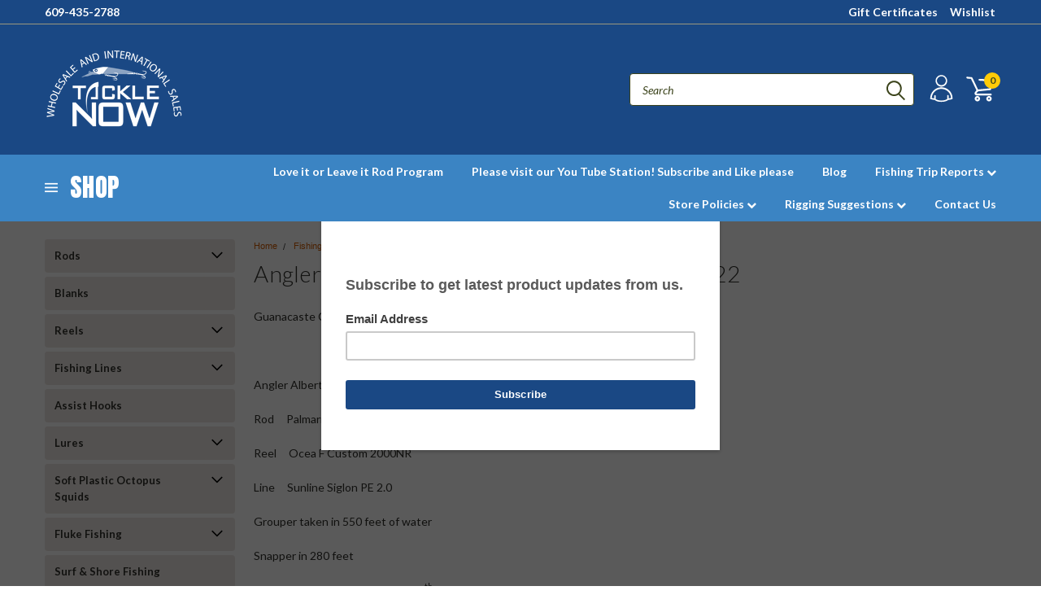

--- FILE ---
content_type: text/css; charset=UTF-8
request_url: https://cdn11.bigcommerce.com/s-2bafa/stencil/168e8540-15df-0138-679e-0242ac11000b/e/2bb47cb0-fb42-013a-8da8-7ede7068f624/css/custom-a36e4d70-2e34-013a-0eff-7acc367a07d8.css
body_size: 11
content:
div#side-categories.alternate h2.container-header{font-size:31px!important}.form-radio:checked+.form-option{border-color:#2f2f2b;box-shadow:0 0 0 1px #2f2f2b;background:#1a4884;color:#fff;font-weight:800}div#paypal-commerce-proddetails-messaging-banner{clear:both}.blog.single .socialLinks .icon svg{fill:#1a4884!important}h1{font-weight:700}.blog-title a{font-weight:700;font-size:36px!important}header h2.blog-title a{height:auto}